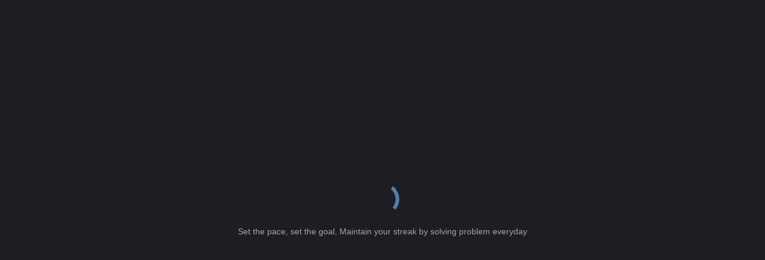

--- FILE ---
content_type: text/html; charset=UTF-8
request_url: https://www.codechef.com/learn/course/cpp-beginner-v2-p2/BP00BC17A_V2/problems/LB08B
body_size: 3698
content:
<!DOCTYPE html>
<html lang="en">

<head>
    <link rel="icon" href="https://www.codechef.com/favicon.ico" type="image/x-icon"/>
    <title>Problem (Shoes) - Generate examples in Beginner DSA in C++</title>
    <meta charset="utf-8"/>
    <meta name="description" content='Test your Beginner DSA in C++ knowledge with our Problem (Shoes) - Generate examples practice problem.  Dive into the world of cpp-beginner-v2-p2 challenges at CodeChef.'/>
    <meta name="og:image" content="https://cdn.codechef.com/sites/all/themes/abessive/cc-logo.png"/>
    <meta name="og:type" content="website"/>
    <meta name="theme-color" content="#000000"/>
    <meta name="robots" content="noindex, nofollow"/>
    <link rel="canonical" href="https://www.codechef.com/learn/course/cpp-beginner-v2-p2/BP00BC17A_V2/problems/LB08B">
    <script src="https://accounts.google.com/gsi/client" async type="e578cd925b724a0467158827-text/javascript"></script>
    
    
    <link rel="prefetch" href="https://cdn.codechef.com/images/cc-logo.svg" as="image" type="image/svg+xml">
    <link href="https://fonts.googleapis.com/css2?family=Open+Sans:wght@300;400;600;700;800&family=Roboto+Mono:wght@100;300;400;500;700&family=Fustat:wght@100;200;300;400;500;600;700;800;900&display=swap"
          rel="stylesheet">

    <!-- Initial loader classes -->
  <style>
    @keyframes spin {
      0% {
        transform: rotate(0deg);
      }
      100% {
        transform: rotate(360deg);
      }
    }

    .loadingIcon {
      border: 0.4em solid rgba(0, 0, 0, 0.0);
      border-top: 0.4em solid #2A67B1;
      border-radius: 50%;
      width: 4em;
      height: 4em;
      animation: spin 1s linear infinite;
      color: #2A67B1;
    }

    .loading {
      width: 100%;
      height: 100vh;
      display: flex;
      flex-direction: column;
      justify-content: center;
      align-items: center;
      color: rgb(108, 116, 134);
      background: inherit;
      z-index: 100;
      position: absolute;
    }

    .message {
      padding: 16px;
      text-align: center;
      font-family: sans-serif;
    }

    /* Dark Mode styles */
    .loader-icon-dark {
      border-top: 0.4em solid #5780b0;
    }
    .dark {
      background: #1d1e23;
      color: rgb(255 255 255 / 60%);
    }
  </style>
  <script type="e578cd925b724a0467158827-text/javascript">

    const languageIdeRoutes = [
      'python', 'java', 'cpp', 'c', 'pypy', 'csharp', 'javascript', 'go', 'php', 'kotlin', 'rust', 'r', 'sql', 'html',
      'oracledb', 'react'
    ];

    if (
      (['faq', 'pro', 'contests'].includes(window.location.pathname.split('/').filter(Boolean).pop())) ||
      (['learn', 'games', 'viewsolution',
        'submit', 'practice', 'dashboard', 'getting-started', 'college-program', 'practice-old',
        'roadmap', 'blogs', 'roadmaps', 'blogs', 'skill-tests', 'ide', 'mobile'
      ].includes(window.location.pathname.split('/').filter(Boolean)[0])) ||
      (['submit'].includes(window.location.pathname.split('/').filter(Boolean)[1])) ||
      (['status'].includes(window.location.pathname.split('/').filter(Boolean).slice(-2, -1).pop())) || [
        // Regex to match the practice and contest submit routes
        /^\/(submit\/([A-Z]+[A-Z0-9_]*)+|problems\/([A-Z]+[A-Z0-9_]*)+|([A-Z]+[A-Z0-9_]*)+\/submit\/([A-Z]+[A-Z0-9_]*)+|([A-Z]+[A-Z0-9_]*)+\/problems\/([A-Z]+[A-Z0-9_]*)+)$/
      ].some((regexp) => (regexp.test(window.location.pathname))) ||
      (languageIdeRoutes.some(lang => window.location.pathname.includes(`${lang}-online-compiler`)))
    ) {
      const metaElement = document.createElement('meta');
      metaElement.setAttribute('name', 'viewport');
      metaElement.setAttribute('content', 'width=device-width, initial-scale=1');
      document.head.appendChild(metaElement);
    }

    (function (w, d, s, l, i) {
      w[l] = w[l] || [];
      w[l].push({
        'gtm.start': new Date().getTime(),
        event: 'gtm.js'
      });
      var f = d.getElementsByTagName(s)[0],
        j = d.createElement(s),
        dl = l != 'dataLayer' ? '&l=' + l : '';
      j.async = true;
      j.src =
        'https://www.googletagmanager.com/gtm.js?id=' + i + dl;
      f.parentNode.insertBefore(j, f);
    })(window, document, 'script', 'dataLayer', 'GTM-TV5X2M');
  </script>
  <script type="e578cd925b724a0467158827-module" crossorigin src="/build/react2/assets/index-DAWvbDta.js"></script>
  <link rel="modulepreload" crossorigin href="/build/react2/assets/__commonjsHelpers__-BosuxZz1.js">
  <link rel="modulepreload" crossorigin href="/build/react2/assets/vendor-mui-BUY7caiQ.js">
  <link rel="modulepreload" crossorigin href="/build/react2/assets/vendor-sweetalert2-CokzRhbv.js">
  <link rel="stylesheet" crossorigin href="/build/react2/assets/index-JiPqnELE.css">
</head>

<body style="background:#1d1e23;">
  <noscript>You need to enable JavaScript to run this app.</noscript>
  <div id="initialLoadingComponent" class="loading fullPage notranslate dark">
    <div class="loadingIcon loader-icon-dark"></div>
    <span id="initialLoadingMessage" class="message dark"></span>
  </div>
  <div id="root"></div>
  <script type="e578cd925b724a0467158827-text/javascript">
    // Payment Scripts
    if (['pro', 'getting-started', 'dashboard', 'roadmap'].includes(window.location.pathname.split('/')[1])) {
      const razorPay = document.createElement('script');
      razorPay.setAttribute('src', 'https://checkout.razorpay.com/v1/checkout.js');
      document.head.appendChild(razorPay);

      // const instamojo = document.createElement('script');
      // instamojo.setAttribute('src', 'https://js.instamojo.com/v1/checkout.js');
      // document.head.appendChild(instamojo);

    }
    const scriptElement = document.createElement('script');
    scriptElement.setAttribute('src',
            "/sites/all/modules/codechef_alerts/codechef_alerts.js?v=649c43b6894169b33b5557aa0374459d"
    );
    scriptElement.setAttribute('async', '');
    document.body.appendChild(scriptElement);
  </script>
  <script type="e578cd925b724a0467158827-text/javascript" async src="/sites/all/themes/mallow/src/js/cookies.js?v=c0c952b5f5af42bd78098f00c77cfa63"></script>
  <script type="e578cd925b724a0467158827-text/javascript">
    const loadingMessages = [
      'Transform every day with the habit of learning',
      'Explored our courses yet? Enroll now! Over 500k learners have already enrolled.',
      'Pro tip: Facing a challenge while solving problem? Tap into AI Help',
      'Set the pace, set the goal, Maintain your streak by solving problem everyday',
      'Set your own goal to finish each modules',
      'Pro tip: Pseudo code first, then code with ease.',
      'Coding is not difficult, you need to try hard enough',
      '1% better everyday can lead to big results.',
      'Hard work and consistency is the only way to success',
      'Don\'t stop until you are in the top 1%',
      'Becoming the best coder is easy! Just keep doing CodeChef.',
      'Compete in the XP Weekly Leaderboard and see where you rank!',
    ];
    const randomIndex = Math.floor(Math.random() * loadingMessages.length);
    document.getElementById('initialLoadingMessage').innerText = loadingMessages[randomIndex];
  </script>
<script src="/cdn-cgi/scripts/7d0fa10a/cloudflare-static/rocket-loader.min.js" data-cf-settings="e578cd925b724a0467158827-|49" defer></script><script defer src="https://static.cloudflareinsights.com/beacon.min.js/vcd15cbe7772f49c399c6a5babf22c1241717689176015" integrity="sha512-ZpsOmlRQV6y907TI0dKBHq9Md29nnaEIPlkf84rnaERnq6zvWvPUqr2ft8M1aS28oN72PdrCzSjY4U6VaAw1EQ==" data-cf-beacon='{"version":"2024.11.0","token":"77024e52546647f9a933aafda26cc5ce","server_timing":{"name":{"cfCacheStatus":true,"cfEdge":true,"cfExtPri":true,"cfL4":true,"cfOrigin":true,"cfSpeedBrain":true},"location_startswith":null}}' crossorigin="anonymous"></script>
</body>

</html>
<script type="e578cd925b724a0467158827-text/javascript">
    window.CDN_URL = 'https://cdn.codechef.com';
    window.csrfToken = "d628521d5ddc8671f13d8db27c0d715a3e5035cc5dc55d751a68026ce5cd61b9";
    window.APPS_URL = 'https://www.codechef-apps.com';
    window.DISCUSS_URL = 'https://discuss.codechef.com';
    window.tawkPropertyId = '668d037a7a36f5aaec9634a5';
    window.widgetId = '1i2bdb6dt';
    try {
        window.codeChefUserData = {"status":"success","user":{"username":null,"uid":null,"profileImage":null,"profileImagePath":"https:\/\/cdn.codechef.com\/sites\/all\/themes\/abessive\/images\/user_default_thumb.jpg","oauth_buttons":null,"oauthData":null,"html_handle":null,"userRatingStar":"0","userRatingStarColor":"black","isAdmin":false,"isHYCAdmin":false,"hasAnySpecialPermission":false,"isPremiumUser":false,"isVerifiedUser":false,"user_consented_privacy_policy_version":null,"user_consented_privacy_policy_on":null,"current_privacy_policy_version":null,"visitedContests":[],"rating":-1,"userStarHtml":"","proDiscount":null,"theme":"dark","fullName":null,"pro_plan":null,"sale":{"saleEndDateIST":"2026-01-15T23:59:59","saleTitle":"NEW YEAR SALE","saleDescription":"Your last chance to set new goals!!","isSaleOngoing":false,"saleDaysLeft":-10,"saleEndDateUTC":"2026-01-15T18:29:59"},"isUserPartOfAnyUserGroup":false,"userSelectedProgrammingLanguage":"","country":null,"isNumberVerified":false,"isJobProfileComplete":false,"league":0,"credits":0,"aiChatLanguage":"English"},"time":1769371624,"ip":"3.14.8.51","adStrip":null};
    } catch (e) {
        window.codeChefUserData = {};
    }
    try {
        window.userMessages = {"status":"success","messages":null};
    } catch (e) {
        window.userMessages = {};
    }
</script>

    <div id="g_id_onload"
       data-client_id="239412980790-t66g30lvvdcs9u1q0l8tha23599ltt1j.apps.googleusercontent.com"
       data-login_uri="https://www.codechef.com/onetap"
       >
    </div>
    